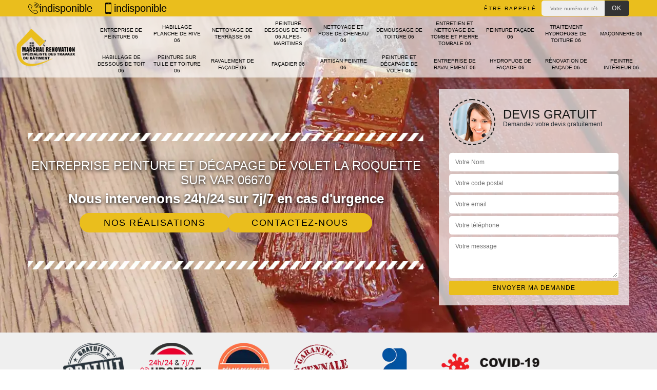

--- FILE ---
content_type: text/html; charset=UTF-8
request_url: https://www.entreprise-peinture-06.fr/entreprise-peinture-decapage-volet-la-roquette-sur-var-06670
body_size: 6351
content:
<!DOCTYPE html><html dir="ltr" lang="fr-FR"><head><meta charset="UTF-8" /><meta name=viewport content="width=device-width, initial-scale=1.0, minimum-scale=1.0 maximum-scale=1.0"><meta http-equiv="content-type" content="text/html; charset=UTF-8" ><title>Entreprise peinture et décapage de volet à La Roquette Sur Var tel: 04.82.29.50.95</title><meta name="description" content="Marchal Renovation 06 est un peintre professionnel à La Roquette Sur Var 06670 qui peut prendre en main vos projets de décapage et de peinture de vos volets, intervention rapide et travaux respectant les règles en vigueur"><link rel="shortcut icon" href="/skins/default/images/favicon.ico" type="image/x-icon"><link rel="icon" href="/skins/default/images/favicon.ico" type="image/x-icon"><link href="/skins/default/css/style.css" rel="stylesheet" type="text/css"/><link rel="preconnect" href="https://www.googletagmanager.com"><link rel="preconnect" href="https://nominatim.openstreetmap.org"></head><body class="Desktop ville"><div class="wrapper-container"><header class="site-header header"><!-- main header --><div class="top_bar"><div class="container"><div class="right-header d-flex align-items-center justify-content-between"><div class="tel-top_"><div><a href="tel:indisponible"><img loading="lazy" src="/skins/default/images/img/fixe.webp" alt="icon">indisponible</a><a href="tel:indisponible"><img loading="lazy" src="/skins/default/images/img/portable.webp" alt="icon"> indisponible</a></div></div><div class="Top_rappel"><form action="/message.php" method="post" id="rappel_immediat"><input type="text" name="mail" id="mail2" value=""><input type="hidden" name="type" value="rappel"><strong>Être rappelé</strong><input type="text" name="numtel" required="" placeholder="Votre numéro de téléphone ..." class="input-form"><input type="submit" name="OK" value="OK" class="btn-devis-gratuit"></form></div></div></div></div><div class="main-bar"><div class="container"><div class="d-flex justify-content-between align-items-center"><!-- website logo --><a href="/" title="logo-renovation-06-marchal-renovation-06" class="logo"><img loading="lazy" src="/skins/default/images/Logo-marchal-renovation-06.png" alt="renovation-marchal-renovation-06"/></a><!-- main nav --><nav class="nav justify-content-between"><ul class="nav-list"><li class="nav-item"><a href="/">Entreprise de peinture 06</a></li><li class="nav-item"><a href="habillage-planche-de-rive-alpes-maritimes-06">Habillage planche de rive 06</a></li><li class="nav-item"><a href="nettoyage-de-terrasse-alpes-maritimes-06">Nettoyage de terrasse 06</a></li><li class="nav-item"><a href="peinture-dessous-de-toit-alpes-maritimes-06">Peinture dessous de toit 06 Alpes-Maritimes</a></li><li class="nav-item"><a href="nettoyage-et-pose-de-cheneau-alpes-maritimes-06">Nettoyage et pose de cheneau 06</a></li><li class="nav-item"><a href="demoussage-de-toiture-alpes-maritimes-06">Demoussage de toiture 06</a></li><li class="nav-item"><a href="entretien-et-nettoyage-de-tombe-et-pierre-tombale-alpes-maritimes-06">Entretien et nettoyage de tombe et pierre tombale 06</a></li><li class="nav-item"><a href="peinture-facade-alpes-maritimes-06">Peinture façade 06</a></li><li class="nav-item"><a href="traitement-hydrofuge-de-toiture-alpes-maritimes-06">Traitement hydrofuge de toiture 06</a></li><li class="nav-item"><a href="maconnerie-alpes-maritimes-06">Maçonnerie 06</a></li><li class="nav-item"><a href="habillage-de-dessous-de-toit-alpes-maritimes-06">Habillage de dessous de toit 06</a></li><li class="nav-item"><a href="entreprise-peinture-tuile-toiture-alpes-maritimes-06">Peinture sur tuile et toiture 06</a></li><li class="nav-item"><a href="entreprise-ravalement-facade-alpes-maritimes-06">Ravalement de façade 06</a></li><li class="nav-item"><a href="artisan-facadier-alpes-maritimes-06">Façadier 06</a></li><li class="nav-item"><a href="artisan-peintre-alpes-maritimes-06">Artisan peintre 06</a></li><li class="nav-item"><a href="entreprise-peinture-decapage-volet-alpes-maritimes-06">Peinture et décapage de volet 06</a></li><li class="nav-item"><a href="entreprise-ravalement-alpes-maritimes-06">Entreprise de ravalement 06</a></li><li class="nav-item"><a href="entreprise-hydrofuge-facade-alpes-maritimes-06">Hydrofuge de façade 06</a></li><li class="nav-item"><a href="entreprise-renovation-facade-alpes-maritimes-06">Rénovation de façade 06</a></li><li class="nav-item"><a href="artisan-peintre-interieur-alpes-maritimes-06">Peintre intérieur 06</a></li></ul></nav></div></div></div><!-- main header END --></header><!-- Homeslider --><section  class="intro_section page_mainslider"><div class="flexslider"><div class="slides"><div style="background-image: url(/skins/default/images/p/peinture-et-decapage-de-volet-06.webp);"></div></div><div class="container"><div class="captionSlider"><div class="row align-items-center"><div class="col-md-8"><div class="slide_description_wrapper"><div class="slide_description"><img loading="lazy" src="/skins/default/images/img/sep-line-white.webp" alt="sep-line-white" class="mb-4" /><div class="intro-layer ribbon-1"><h1 class="text-uppercase">Entreprise peinture et décapage de volet La Roquette Sur Var 06670</h1></div><div class="intro-layer"><p class="grey"><span>Nous intervenons 24h/24 sur 7j/7 en cas d'urgence</span></p></div><div class="h-btn"><a class="header-realisation" href="/realisations">Nos réalisations</a><a class="header-realisation" href="/contact">Contactez-nous</a></div><img loading="lazy" src="/skins/default/images/img/sep-line-white.webp" alt="sep-line-white" class="mt-5" /></div></div></div><div class="col-md-4"><div class="DevisSlider"><div class="Devigratuit"><form action="/message.php" method="post" id="Devis_form"><input type="text" name="mail" id="mail" value=""><div class="devis-titre text-center"><div class="call-img"><img loading="lazy" src="/skins/default/images/img/call.webp" alt="Devis gratuit"/></div><div class="titre-h3"><p>Devis gratuit <span>Demandez votre devis gratuitement</span></p></div></div><input type="text" name="nom" required="" class="input-form" placeholder="Votre Nom"><input type="text" name="code_postal" required="" class="input-form" placeholder="Votre code postal"><input type="text" name="email" required="" class="input-form" placeholder="Votre email"><input type="text" name="telephone" required="" class="input-form" placeholder="Votre téléphone"><textarea name="message" required="" class="input-form" placeholder="Votre message"></textarea><div class="text-center"><input type="submit" value="Envoyer ma demande" class="btn-devis-gratuit"></div></form></div></div></div></div></div></div></div></section><div class="partenaires"><div class="container"><div class="logo-part"><img loading="lazy" src="/skins/default/images/img/devis-logo.webp" alt="Devis"><img loading="lazy" src="/skins/default/images/img/urgence-logo.webp" alt="Urgence"><img loading="lazy" src="/skins/default/images/img/delais_respectes.webp" alt="delais respecté" style="width: 105px;"><img loading="lazy" src="/skins/default/images/img/garantie-decennale.webp" alt="garantie décennale"><img loading="lazy" src="/skins/default/images/img/artisan.webp" alt="artisan"><img loading="lazy" src="/skins/default/images/img/covid-19.webp" alt="" class="covid" /></div></div></div><section class="sect4">
	<div class="container">
		<div class="categ">
						<a href="/" class="services-item">
				<img loading="lazy" src="/skins/default/images/p/cat-entreprise-de-peinture-marchal-renovation-06.webp" alt="entreprise-de-peinture-06"/>
				<span>Entreprise de peinture 06</span>
			</a>
						<a href="habillage-planche-de-rive-alpes-maritimes-06" class="services-item">
				<img loading="lazy" src="/skins/default/images/p/cat-habillage-planche-de-rive-marchal-renovation-06.webp" alt="habillage-planche-de-rive-06"/>
				<span>Habillage planche de rive 06</span>
			</a>
						<a href="nettoyage-de-terrasse-alpes-maritimes-06" class="services-item">
				<img loading="lazy" src="/skins/default/images/p/cat-nettoyage-de-terrasse-marchal-renovation-06.webp" alt="nettoyage-de-terrasse-06"/>
				<span>Nettoyage de terrasse 06</span>
			</a>
						<a href="peinture-dessous-de-toit-alpes-maritimes-06" class="services-item">
				<img loading="lazy" src="/skins/default/images/p/cat-peinture-dessous-de-toit-marchal-renovation-06.webp" alt="peinture-dessous-de-toit-06-alpes-maritimes"/>
				<span>Peinture dessous de toit 06 Alpes-Maritimes</span>
			</a>
						<a href="nettoyage-et-pose-de-cheneau-alpes-maritimes-06" class="services-item">
				<img loading="lazy" src="/skins/default/images/p/cat-nettoyage-et-pose-de-cheneau-marchal-renovation-06.webp" alt="nettoyage-et-pose-de-cheneau-06"/>
				<span>Nettoyage et pose de cheneau 06</span>
			</a>
						<a href="demoussage-de-toiture-alpes-maritimes-06" class="services-item">
				<img loading="lazy" src="/skins/default/images/p/cat-demoussage-de-toiture-marchal-renovation-06.webp" alt="demoussage-de-toiture-06"/>
				<span>Demoussage de toiture 06</span>
			</a>
						<a href="entretien-et-nettoyage-de-tombe-et-pierre-tombale-alpes-maritimes-06" class="services-item">
				<img loading="lazy" src="/skins/default/images/p/cat-entretien-et-nettoyage-de-tombe-et-pierre-tombale-marchal-renovation-06.webp" alt="entretien-et-nettoyage-de-tombe-et-pierre-tombale-06"/>
				<span>Entretien et nettoyage de tombe et pierre tombale 06</span>
			</a>
						<a href="peinture-facade-alpes-maritimes-06" class="services-item">
				<img loading="lazy" src="/skins/default/images/p/cat-peinture-facade-marchal-renovation-06.webp" alt="peinture-facade-06"/>
				<span>Peinture façade 06</span>
			</a>
						<a href="traitement-hydrofuge-de-toiture-alpes-maritimes-06" class="services-item">
				<img loading="lazy" src="/skins/default/images/p/cat-traitement-hydrofuge-de-toiture-marchal-renovation-06.webp" alt="traitement-hydrofuge-de-toiture-06"/>
				<span>Traitement hydrofuge de toiture 06</span>
			</a>
						<a href="maconnerie-alpes-maritimes-06" class="services-item">
				<img loading="lazy" src="/skins/default/images/p/cat-maconnerie-marchal-renovation-06.webp" alt="maconnerie-06"/>
				<span>Maçonnerie 06</span>
			</a>
						<a href="habillage-de-dessous-de-toit-alpes-maritimes-06" class="services-item">
				<img loading="lazy" src="/skins/default/images/p/cat-habillage-de-dessous-de-toit-marchal-renovation-06.webp" alt="habillage-de-dessous-de-toit-06"/>
				<span>Habillage de dessous de toit 06</span>
			</a>
						<a href="entreprise-peinture-tuile-toiture-alpes-maritimes-06" class="services-item">
				<img loading="lazy" src="/skins/default/images/p/cat-peinture-sur-tuile-et-toiture-marchal-renovation-06.webp" alt="peinture-sur-tuile-et-toiture-06"/>
				<span>Peinture sur tuile et toiture 06</span>
			</a>
						<a href="entreprise-ravalement-facade-alpes-maritimes-06" class="services-item">
				<img loading="lazy" src="/skins/default/images/p/cat-ravalement-de-facade-marchal-renovation-06.webp" alt="ravalement-de-facade-06"/>
				<span>Ravalement de façade 06</span>
			</a>
						<a href="artisan-facadier-alpes-maritimes-06" class="services-item">
				<img loading="lazy" src="/skins/default/images/p/cat-facadier-marchal-renovation-06.webp" alt="facadier-06"/>
				<span>Façadier 06</span>
			</a>
						<a href="artisan-peintre-alpes-maritimes-06" class="services-item">
				<img loading="lazy" src="/skins/default/images/p/cat-artisan-peintre-marchal-renovation-06.webp" alt="artisan-peintre-06"/>
				<span>Artisan peintre 06</span>
			</a>
						<a href="entreprise-peinture-decapage-volet-alpes-maritimes-06" class="services-item">
				<img loading="lazy" src="/skins/default/images/p/cat-peinture-et-decapage-de-volet-marchal-renovation-06.webp" alt="peinture-et-decapage-de-volet-06"/>
				<span>Peinture et décapage de volet 06</span>
			</a>
						<a href="entreprise-ravalement-alpes-maritimes-06" class="services-item">
				<img loading="lazy" src="/skins/default/images/p/cat-entreprise-de-ravalement-marchal-renovation-06.webp" alt="entreprise-de-ravalement-06"/>
				<span>Entreprise de ravalement 06</span>
			</a>
						<a href="entreprise-hydrofuge-facade-alpes-maritimes-06" class="services-item">
				<img loading="lazy" src="/skins/default/images/p/cat-hydrofuge-de-facade-marchal-renovation-06.webp" alt="hydrofuge-de-facade-06"/>
				<span>Hydrofuge de façade 06</span>
			</a>
						<a href="entreprise-renovation-facade-alpes-maritimes-06" class="services-item">
				<img loading="lazy" src="/skins/default/images/p/cat-renovation-de-facade-marchal-renovation-06.webp" alt="renovation-de-facade-06"/>
				<span>Rénovation de façade 06</span>
			</a>
						<a href="artisan-peintre-interieur-alpes-maritimes-06" class="services-item">
				<img loading="lazy" src="/skins/default/images/p/cat-peintre-interieur-marchal-renovation-06.webp" alt="peintre-interieur-06"/>
				<span>Peintre intérieur 06</span>
			</a>
					</div>
	</div>	
</section><div id="scroll1" class="wrap"><div class="container"><div class="row"><div class="col-md-8"><div class="main"><section class="sect5"><div class="block-middle"><h2>Peinture et décapage de volets à La Roquette Sur Var 06670 : Marchal Renovation 06 propose des prestations de qualité</h2><p>La pose et le décapage de volets sont les principales activités du professionnel Marchal Renovation 06. Depuis des années, il propose ses services aux propriétaires qui souhaitent entretenir et préserver l’état de ces éléments conformément aux règles de l’art. Il peut vous assurer un travail soigné et à des prix qui ne sont pas chers. Si vous avez des questions à lui poser, ou que vous voulez obtenir un devis sans engagement, vous pouvez l’appeler.
</p></div><div class="row justify-content-center"><div class="col-md-4"><div class="imgbg" style="background-image: url('/photos/3475953-peinture-et-decapage-de-volet-marchal-renovation-06-1.jpg');"></div></div><div class="col-md-8"><h2>Nettoyage de volets en métal à La Roquette Sur Var : l’intervention de Marchal Renovation 06 est vivement recommandée</h2><p>Pour assurer le nettoyage de vos volets en métal à La Roquette Sur Var, choisissez de faire confiance à la compétence de Marchal Renovation 06. Ce prestataire possède une longue expérience réussie dans le domaine et vous pouvez vous attendre à un travail de qualité remarquable avec lui. Outre le nettoyage, son équipe propose aussi son savoir-faire pour la mise en œuvre de n’importe quelle opération d’entretien de ces éléments. Pour en savoir plus, vous pouvez appeler ses chargés de clientèle.
</p></div></div><div class="row justify-content-center"><div class="col-md-4"><div class="imgbg" style="background-image: url('/photos/3475953-peinture-et-decapage-de-volet-marchal-renovation-06-2.jpg');"></div></div><div class="col-md-8"><h2>Marchal Renovation 06 votre spécialiste en peinture sur volet</h2><p>Pour vos travaux de volet Marchal Renovation 06 est le professionnel qu’il faut appeler. Nous nous chargeons de réaliser la mise en place, l’entretien et la rénovation. Nous réaliserons également le décapage et la peinture de vos volets. Alors, si vous envisagez d’entreprendre l’une de ses tâches, vous pouvez nous faire confiance. N’hésitez donc pas à nous contacter. Nous pouvons choisir la bonne peinture et assurer la protection et l’embellissement de vos volets dans les règles de l’art. Alors pour une prestation de qualité et un résultat qui vous convient, appelez-nous !</p></div></div><div class="row justify-content-center"><div class="col-md-4"><div class="imgbg" style="background-image: url('/photos/3475953-peinture-et-decapage-de-volet-marchal-renovation-06-3.jpg');"></div></div><div class="col-md-8"><h2>Marchal Renovation 06 peut se charger de vos projets de décapage et de peinture de volet</h2><p>La peinture a toujours été considérée comme une tâche facile à réaliser, cependant cela demande de précision et de technique. En fait ça n’a rien de simple, au contraire, c’est une opération qui requiert le savoir-faire d’un pro. Alors vous avez un projet de décapage et de peinture de volet, il vaut mieux faire recours au service d’un professionnel. Si vous êtes dans le 06670, Marchal Renovation 06 est votre meilleur artisan en peinture de volets. Nous avons la capacité à travailler sur tout type de support et aussi dans tous le 06670. </p></div></div><div class="row justify-content-center"><div class="col-md-4"><div class="imgbg" style="background-image: url('/photos/3475953-peinture-et-decapage-de-volet-marchal-renovation-06-4.jpg');"></div></div><div class="col-md-8"><h2>Nettoyage de volets à La Roquette Sur Var : Marchal Renovation 06 peut intervenir partout dans le 06670</h2><p>Le nettoyage de volets est une opération qui est parfois négligée par les propriétaires alors qu’ils sont facilement recouverts par la poussière et salis par la boue, principalement pendant les périodes de pluie. Le nettoyage des volets permet aussi de déceler les parties détériorées, principalement au niveau de la peinture. Pour assurer la propreté de vos volets et persiennes, faites appel à Marchal Renovation 06. ce prestataire est réputé pour sa grande expérience dans le domaine ainsi que la qualité de ses interventions.
</p></div></div><div class="row justify-content-center"><div class="col-md-4"><div class="imgbg" style="background-image: url('/photos/3475953-peinture-et-decapage-de-volet-marchal-renovation-06-5.jpg');"></div></div><div class="col-md-8"><h2>Rénovation de volets : faites appel à la compétence de Marchal Renovation 06</h2><p>Lorsque vous entamez des travaux de rénovation de votre maison, pensez aussi à celle de vos volets, surtout s’ils sont dans un piteux état. Si vous êtes à La Roquette Sur Var ou dans ses environs, vous pouvez vous adresser au professionnel Marchal Renovation 06, lequel s’est fait connaître en proposant des prestations de qualité remarquable dans le cadre de la rénovation de volets. Pour en savoir plus sur ses offres, et pour lui demander un devis sans engagement, visitez son site internet.
</p></div></div><div class="row justify-content-center"><div class="col-md-4"><div class="imgbg" style="background-image: url('/photos/3475953-peinture-et-decapage-de-volet-marchal-renovation-06-6.jpg');"></div></div><div class="col-md-8"><h2>Pose de peinture sur les volets : comparez les devis détaillés</h2><p>Pour que vous puissiez vous préparer convenablement dans le cadre de la pose de peinture sur vos volets, il vous est indispensable de procéder à des comparaisons de devis détaillés. Ces documents renferment des informations importantes sur les tarifs appliqués par les prestataires dans votre localité et en les confrontant, vous pouvez trouver rapidement celui qui propose les prix qui sont accessibles à votre budget. Appelez l’équipe de Marchal Renovation 06 si vous souhaitez obtenir rapidement votre devis de pose de peinture de volets.
</p></div></div><div class="row justify-content-center"><div class="col-md-4"><div class="imgbg" style="background-image: url('/photos/3475953-peinture-et-decapage-de-volet-marchal-renovation-06-7.jpg');"></div></div><div class="col-md-8"><h2>Marchal Renovation 06, une entreprise spécialiste de volets en aluminium à La Roquette Sur Var</h2><p>Présente sur le marché depuis des années, Marchal Renovation 06 est une entreprise spécialiste des volets en aluminium à La Roquette Sur Var. Elle intervient pour la mise en place de cet élément, mais aussi dans le cadre de leur entretien en assurant sa réparation ou l’application de nouvelle peinture sur celui-ci. Avec son équipe, elle propose aussi de nettoyer vos volets et persiennes. La réparation de ces derniers fait aussi partie de son travail. Pour en savoir plus, vous pouvez l’appeler pendant les heures de bureau.
</p></div></div><div class="row justify-content-center"><div class="col-md-4"><div class="imgbg" style="background-image: url('/photos/3475953-peinture-et-decapage-de-volet-marchal-renovation-06-8.jpg');"></div></div><div class="col-md-8"><h2>Décapage et peinture de volet : bénéficiez d’une peinture de qualité et d’une prestation professionnelle avec Marchal Renovation 06</h2><p>Pour tout élément exposé aux aléas du climat et autres agressions externes, la peinture est un moyen de protection efficace en plus de sa fonction d’embellissement. En effet, c’est un produit qui assure à la fois la protection et l’esthétique. Pour vos volets, nous vous recommandons de choisir la peinture parfaite avec l’aide de Marchal Renovation 06, votre professionnel en la matière. En effet, travaillant avec des fournisseurs qualifiés, nous pouvons vous obtenir une peinture de volets de qualité suivant les normes. Nous sommes également en mesure de l’appliquer dans les règles de l’art tout en respectant vos exigences en termes de qualité et de délai. N’hésitez donc pas à nous appeler.</p></div></div></section></div></div><div class="col-md-4"><div class="engagement"><span class="h4" style="background-image: url('/skins/default/images/img/engagement.webp');"><span>Nos engagements</span></span><ul class="list-eng"><li>Devis et déplacement gratuits</li><li>Sans engagement</li><li>Artisan passionné</li><li>Prix imbattable</li><li>Travail de qualité</li></ul></div><div class="contact-tel"><div class="tel-block"><div class="tel-fixe"><span><img loading="lazy" src="/skins/default/images/img/fixe.webp" alt="icon"></span><p><a href="tel:indisponible">indisponible</a></p></div><div class="tel-portable"><span><img loading="lazy" src="/skins/default/images/img/portable.webp" alt="icon"></span><p><a href="tel:indisponible">indisponible</a></p></div></div><div class="contact-text"><span>Contactez-nous</span></div></div><div class="intervention-block-right"><div class="text-center"><img loading="lazy" src="/skins/default/images/img/urgence-logo.webp" alt="Devis gratuit"/></div><div class="text-intervention text-center"><strong class="h4">NOUS INTERVENONS 7j/7 et 24h/24</strong><p>En cas d’urgence, nous intervenons dans l’immédiat, n’hésitez pas à nous contacter via le formulaire ou à nous appeler.</p></div></div><div class="location"><span class="h4" style="background-image: url('/skins/default/images/img/location.webp');"><span>Nous localiser</span></span><p>indisponible</p><div id="Map"></div></div></div></div></div></div><div class="devis-last-block"><div class="container"><b class="Titre h2">Autres services</b><ul class="Liens"><li><a href="/artisan-facadier-la-roquette-sur-var-06670">Façadier La Roquette Sur Var</a></li><li><a href="/artisan-peintre-la-roquette-sur-var-06670">Artisan peintre La Roquette Sur Var</a></li><li><a href="/entreprise-peinture-la-roquette-sur-var-06670">Entreprise de peinture La Roquette Sur Var</a></li><li><a href="/entreprise-ravalement-la-roquette-sur-var-06670">Entreprise de ravalement La Roquette Sur Var</a></li><li><a href="/entreprise-hydrofuge-facade-la-roquette-sur-var-06670">Hydrofuge de façade La Roquette Sur Var</a></li><li><a href="/entreprise-renovation-facade-la-roquette-sur-var-06670">Rénovation de façade La Roquette Sur Var</a></li><li><a href="/artisan-peintre-interieur-la-roquette-sur-var-06670">Peintre intérieur La Roquette Sur Var</a></li><li><a href="/entreprise-peinture-tuile-toiture-la-roquette-sur-var-06670">Peinture sur tuile et toiture La Roquette Sur Var</a></li><li><a href="/entreprise-ravalement-facade-la-roquette-sur-var-06670">Ravalement de façade La Roquette Sur Var</a></li><li><a href="/habillage-planche-de-rive-la-roquette-sur-var-06670">Travaux d'habillage planche de rive La Roquette Sur Var 06670</a></li><li><a href="/nettoyage-de-terrasse-la-roquette-sur-var-06670">Service de nettoyage de terrasse La Roquette Sur Var 06670</a></li><li><a href="/peinture-dessous-de-toit-la-roquette-sur-var-06670">Peintre pour peinture dessous de toit La Roquette Sur Var 06670</a></li><li><a href="/nettoyage-et-pose-de-cheneau-la-roquette-sur-var-06670">Spécialiste en nettoyage et pose de chéneau La Roquette Sur Var 06670</a></li><li><a href="/demoussage-de-toiture-la-roquette-sur-var-06670">Société de démoussage de toiture La Roquette Sur Var 06670</a></li><li><a href="/entretien-et-nettoyage-de-tombe-et-pierre-tombale-la-roquette-sur-var-06670">Service d'entretien et nettoyage de tombe et pierre tombale La Roquette Sur Var 06670</a></li><li><a href="/peinture-facade-la-roquette-sur-var-06670">Peintre peinture de façade La Roquette Sur Var 06670</a></li><li><a href="/traitement-hydrofuge-de-toiture-la-roquette-sur-var-06670">Artisan traitement hydrofuge de toiture La Roquette Sur Var 06670</a></li><li><a href="/maconnerie-la-roquette-sur-var-06670">Travaux de maçonnerie La Roquette Sur Var 06670</a></li><li><a href="/habillage-de-dessous-de-toit-la-roquette-sur-var-06670">Service d'habillage de dessous de toit La Roquette Sur Var 06670</a></li></ul></div></div><footer id="footer"><div class="footer-container"><div class="sf-bg"></div><div class="container"><div class="row"><div class="col-md-4"><div class="footer-logo"><a href="/" title="logo-renovation-06-marchal-renovation-06" class="logo"><img loading="lazy" src="/skins/default/images/Logo-marchal-renovation-06.png" alt="renovation-marchal-renovation-06"/></a><p class="adr">indisponible</p><p class="mail"><a href="mailto:indisponible">indisponible</a></p><p class="siret">SIRET: 842 922 957</p></div></div><div class="col-md-1"></div><div class="col-md-7"><div class="lien-footer"><p>Nos Services</p><ul><li><a href="/" class="lien-item">Entreprise de peinture 06</a></li><li><a href="entreprise-peinture-tuile-toiture-alpes-maritimes-06" class="lien-item">Peinture sur tuile et toiture 06</a></li><li><a href="entreprise-ravalement-facade-alpes-maritimes-06" class="lien-item">Ravalement de façade 06</a></li><li><a href="artisan-facadier-alpes-maritimes-06" class="lien-item">Façadier 06</a></li><li><a href="artisan-peintre-alpes-maritimes-06" class="lien-item">Artisan peintre 06</a></li><li><a href="entreprise-peinture-decapage-volet-alpes-maritimes-06" class="lien-item">Peinture et décapage de volet 06</a></li><li><a href="entreprise-ravalement-alpes-maritimes-06" class="lien-item">Entreprise de ravalement 06</a></li><li><a href="entreprise-hydrofuge-facade-alpes-maritimes-06" class="lien-item">Hydrofuge de façade 06</a></li><li><a href="entreprise-renovation-facade-alpes-maritimes-06" class="lien-item">Rénovation de façade 06</a></li><li><a href="artisan-peintre-interieur-alpes-maritimes-06" class="lien-item">Peintre intérieur 06</a></li></ul></div></div></div></div></div><div class="copyright"><span>© 2024 - 2026 Tout droit réservé</span> | <a href="/mentions-legales">Mentions légales</a></div></footer></div></body><script src="/js/jquery-3.6.0.min.js"></script><script src="/js/scripts.js"></script><script src="skins/default/js/jquery.sticky.js"></script><script src="skins/default/js/slick.min.js"></script><link rel="stylesheet" href="/js/leaflet/leaflet.css" /><script src="/js/leaflet/leaflet.js"></script><script src="/js/map.js"></script><script>initMap('France',16);</script><script type="text/javascript">		
	var Support = 'Desktop';
	$(document).ready(function() {
		// scripts à lancer une fois la page chargée
				  initAnalytics('_');
		
        //stiky
        if(window.innerWidth > 992) { $(".site-header").sticky({ topSpacing: 0 }); }

        //Nav
        $('.nav-mobile').click(function(){ $('.nav-list').toggle();});

        //swipebox
        
        //slick
        $('.slides').slick({
            arrows:false,
            fade:true,
            speed:1000,
            autoplay: true,
            autoplaySpeed: 2000,
            pauseOnHover:false
        });     
        $('.categ').slick({
            slidesToShow: 6,
            slidesToScroll: 1,
            arrows:false,
            speed:1000,
            autoplay: true,
            autoplaySpeed: 3000
        });     

        //scroll
        $('#main-slider__scroll > a[href*=\\#]').on('click', function(e) {
            e.preventDefault();
            $('html, body').animate({ scrollTop: $($(this).attr('href')).offset().top}, 500, 'linear');
        });

	});
</script>
</html>


--- FILE ---
content_type: text/html; charset=UTF-8
request_url: https://www.entreprise-peinture-06.fr/ajax.php
body_size: 116
content:
{"code_google_tags":"","code_analytics":"G-7W4275M9NP","RGPD":null,"dbg":["Erreur  n'est pas reconnu."]}